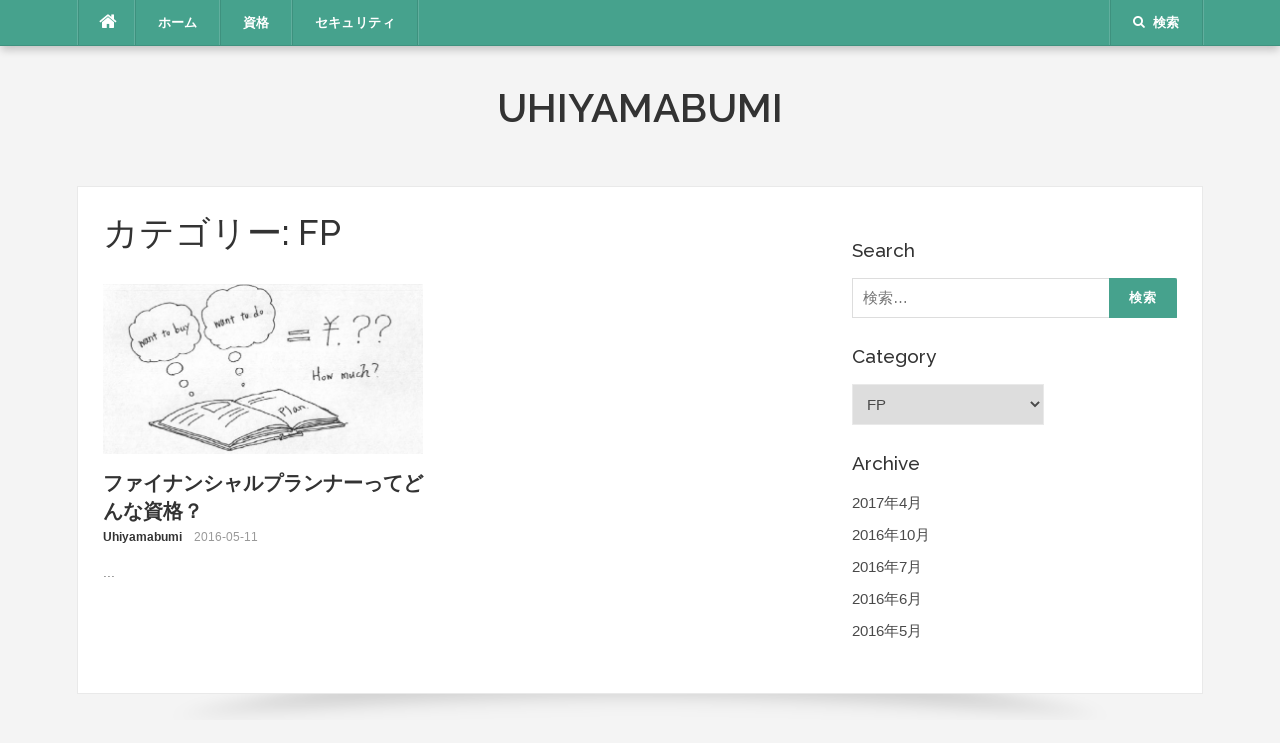

--- FILE ---
content_type: text/html; charset=UTF-8
request_url: http://uhiyamabumi.com/category/certification/fp/
body_size: 5637
content:
<!DOCTYPE html>
<html lang="ja">
<head>
<meta charset="UTF-8">
<meta name="viewport" content="width=device-width, initial-scale=1">
<link rel="profile" href="http://gmpg.org/xfn/11">
<link rel="pingback" href="http://uhiyamabumi.com/wp/xmlrpc.php">

<title>FP &#8211; Uhiyamabumi</title>
<meta name='robots' content='max-image-preview:large' />
<link rel='dns-prefetch' href='//fonts.googleapis.com' />
<link rel='dns-prefetch' href='//s.w.org' />
<link rel="alternate" type="application/rss+xml" title="Uhiyamabumi &raquo; フィード" href="http://uhiyamabumi.com/feed/" />
<link rel="alternate" type="application/rss+xml" title="Uhiyamabumi &raquo; コメントフィード" href="http://uhiyamabumi.com/comments/feed/" />
<link rel="alternate" type="application/rss+xml" title="Uhiyamabumi &raquo; FP カテゴリーのフィード" href="http://uhiyamabumi.com/category/certification/fp/feed/" />
		<script type="text/javascript">
			window._wpemojiSettings = {"baseUrl":"https:\/\/s.w.org\/images\/core\/emoji\/13.0.1\/72x72\/","ext":".png","svgUrl":"https:\/\/s.w.org\/images\/core\/emoji\/13.0.1\/svg\/","svgExt":".svg","source":{"concatemoji":"http:\/\/uhiyamabumi.com\/wp\/wp-includes\/js\/wp-emoji-release.min.js?ver=5.7.14"}};
			!function(e,a,t){var n,r,o,i=a.createElement("canvas"),p=i.getContext&&i.getContext("2d");function s(e,t){var a=String.fromCharCode;p.clearRect(0,0,i.width,i.height),p.fillText(a.apply(this,e),0,0);e=i.toDataURL();return p.clearRect(0,0,i.width,i.height),p.fillText(a.apply(this,t),0,0),e===i.toDataURL()}function c(e){var t=a.createElement("script");t.src=e,t.defer=t.type="text/javascript",a.getElementsByTagName("head")[0].appendChild(t)}for(o=Array("flag","emoji"),t.supports={everything:!0,everythingExceptFlag:!0},r=0;r<o.length;r++)t.supports[o[r]]=function(e){if(!p||!p.fillText)return!1;switch(p.textBaseline="top",p.font="600 32px Arial",e){case"flag":return s([127987,65039,8205,9895,65039],[127987,65039,8203,9895,65039])?!1:!s([55356,56826,55356,56819],[55356,56826,8203,55356,56819])&&!s([55356,57332,56128,56423,56128,56418,56128,56421,56128,56430,56128,56423,56128,56447],[55356,57332,8203,56128,56423,8203,56128,56418,8203,56128,56421,8203,56128,56430,8203,56128,56423,8203,56128,56447]);case"emoji":return!s([55357,56424,8205,55356,57212],[55357,56424,8203,55356,57212])}return!1}(o[r]),t.supports.everything=t.supports.everything&&t.supports[o[r]],"flag"!==o[r]&&(t.supports.everythingExceptFlag=t.supports.everythingExceptFlag&&t.supports[o[r]]);t.supports.everythingExceptFlag=t.supports.everythingExceptFlag&&!t.supports.flag,t.DOMReady=!1,t.readyCallback=function(){t.DOMReady=!0},t.supports.everything||(n=function(){t.readyCallback()},a.addEventListener?(a.addEventListener("DOMContentLoaded",n,!1),e.addEventListener("load",n,!1)):(e.attachEvent("onload",n),a.attachEvent("onreadystatechange",function(){"complete"===a.readyState&&t.readyCallback()})),(n=t.source||{}).concatemoji?c(n.concatemoji):n.wpemoji&&n.twemoji&&(c(n.twemoji),c(n.wpemoji)))}(window,document,window._wpemojiSettings);
		</script>
		<style type="text/css">
img.wp-smiley,
img.emoji {
	display: inline !important;
	border: none !important;
	box-shadow: none !important;
	height: 1em !important;
	width: 1em !important;
	margin: 0 .07em !important;
	vertical-align: -0.1em !important;
	background: none !important;
	padding: 0 !important;
}
</style>
	<link rel='stylesheet' id='wp-block-library-css'  href='http://uhiyamabumi.com/wp/wp-includes/css/dist/block-library/style.min.css?ver=5.7.14' type='text/css' media='all' />
<link rel='stylesheet' id='wpProQuiz_front_style-css'  href='http://uhiyamabumi.com/wp/wp-content/plugins/wp-pro-quiz/css/wpProQuiz_front.min.css?ver=0.37' type='text/css' media='all' />
<link rel='stylesheet' id='codilight-lite-google-fonts-css'  href='https://fonts.googleapis.com/css?family=Raleway%3A300%2C400%2C500%2C600%7CMerriweather&#038;subset=latin%2Clatin-ext' type='text/css' media='all' />
<link rel='stylesheet' id='codilight-lite-fontawesome-css'  href='http://uhiyamabumi.com/wp/wp-content/themes/codilight-lite/assets/css/font-awesome.min.css?ver=4.4.0' type='text/css' media='all' />
<link rel='stylesheet' id='codilight-lite-style-css'  href='http://uhiyamabumi.com/wp/wp-content/themes/codilight-lite/style.css?ver=5.7.14' type='text/css' media='all' />
<script type='text/javascript' src='http://uhiyamabumi.com/wp/wp-includes/js/jquery/jquery.min.js?ver=3.5.1' id='jquery-core-js'></script>
<script type='text/javascript' src='http://uhiyamabumi.com/wp/wp-includes/js/jquery/jquery-migrate.min.js?ver=3.3.2' id='jquery-migrate-js'></script>
<link rel="https://api.w.org/" href="http://uhiyamabumi.com/wp-json/" /><link rel="alternate" type="application/json" href="http://uhiyamabumi.com/wp-json/wp/v2/categories/19" /><link rel="EditURI" type="application/rsd+xml" title="RSD" href="http://uhiyamabumi.com/wp/xmlrpc.php?rsd" />
<link rel="wlwmanifest" type="application/wlwmanifest+xml" href="http://uhiyamabumi.com/wp/wp-includes/wlwmanifest.xml" /> 
<meta name="generator" content="WordPress 5.7.14" />
<style type="text/css" id="custom-background-css">
body.custom-background { background-color: #f4f4f4; }
</style>
	<link rel="icon" href="http://uhiyamabumi.com/wp/wp-content/uploads/2016/05/cropped-wakaba2-1-32x32.png" sizes="32x32" />
<link rel="icon" href="http://uhiyamabumi.com/wp/wp-content/uploads/2016/05/cropped-wakaba2-1-192x192.png" sizes="192x192" />
<link rel="apple-touch-icon" href="http://uhiyamabumi.com/wp/wp-content/uploads/2016/05/cropped-wakaba2-1-180x180.png" />
<meta name="msapplication-TileImage" content="http://uhiyamabumi.com/wp/wp-content/uploads/2016/05/cropped-wakaba2-1-270x270.png" />
</head>

<body class="archive category category-fp category-19 custom-background">
<div id="page" class="hfeed site">
	<a class="skip-link screen-reader-text" href="#content">コンテンツへスキップ</a>
		<div id="topbar" class="site-topbar">
		<div class="container">
			<div class="topbar-left pull-left">
				<nav id="site-navigation" class="main-navigation" >
					<span class="home-menu"> <a href="http://uhiyamabumi.com/" rel="home"><i class="fa fa-home"></i></a></span>
					<span class="nav-toggle"><a href="#0" id="nav-toggle">メニュー<span></span></a></span>
					<ul class="ft-menu">
						<li id="menu-item-55" class="menu-item menu-item-type-custom menu-item-object-custom menu-item-home menu-item-55"><a href="http://uhiyamabumi.com/">ホーム</a></li>
<li id="menu-item-943" class="menu-item menu-item-type-taxonomy menu-item-object-category current-category-ancestor current-menu-ancestor current-menu-parent current-category-parent menu-item-has-children menu-item-943"><a href="http://uhiyamabumi.com/category/certification/">資格</a>
<ul class="sub-menu">
	<li id="menu-item-2032" class="menu-item menu-item-type-post_type menu-item-object-page menu-item-2032"><a href="http://uhiyamabumi.com/home/kikenbutu/">危険物取扱者</a></li>
	<li id="menu-item-2153" class="menu-item menu-item-type-post_type menu-item-object-page menu-item-2153"><a href="http://uhiyamabumi.com/home/intellectual-property/">知的財産権</a></li>
	<li id="menu-item-2186" class="menu-item menu-item-type-post_type menu-item-object-page menu-item-2186"><a href="http://uhiyamabumi.com/home/it-passport/">ITパスポート試験</a></li>
	<li id="menu-item-945" class="menu-item menu-item-type-taxonomy menu-item-object-category current-menu-item menu-item-945"><a href="http://uhiyamabumi.com/category/certification/fp/" aria-current="page">FP</a></li>
</ul>
</li>
<li id="menu-item-2177" class="menu-item menu-item-type-post_type menu-item-object-page menu-item-2177"><a href="http://uhiyamabumi.com/home/security/">セキュリティ</a></li>
					</ul>
				</nav><!-- #site-navigation -->
			</div>
			<div class="topbar-right pull-right">
				<ul class="topbar-elements">
										<li class="topbar-search">
						<a href="javascript:void(0)"><i class="search-icon fa fa-search"></i><span>検索</span></a>
						<div class="dropdown-content dropdown-search">
							<form role="search" method="get" class="search-form" action="http://uhiyamabumi.com/">
				<label>
					<span class="screen-reader-text">検索:</span>
					<input type="search" class="search-field" placeholder="検索&hellip;" value="" name="s" />
				</label>
				<input type="submit" class="search-submit" value="検索" />
			</form>						</div>
					</li>
										<div class="clear"></div>
				</ul>
			</div>
		</div>
	</div><!--#topbar-->
	
	<div class="mobile-navigation">
				<ul>
			<li class="menu-item menu-item-type-custom menu-item-object-custom menu-item-home menu-item-55"><a href="http://uhiyamabumi.com/">ホーム</a></li>
<li class="menu-item menu-item-type-taxonomy menu-item-object-category current-category-ancestor current-menu-ancestor current-menu-parent current-category-parent menu-item-has-children menu-item-943"><a href="http://uhiyamabumi.com/category/certification/">資格</a>
<ul class="sub-menu">
	<li class="menu-item menu-item-type-post_type menu-item-object-page menu-item-2032"><a href="http://uhiyamabumi.com/home/kikenbutu/">危険物取扱者</a></li>
	<li class="menu-item menu-item-type-post_type menu-item-object-page menu-item-2153"><a href="http://uhiyamabumi.com/home/intellectual-property/">知的財産権</a></li>
	<li class="menu-item menu-item-type-post_type menu-item-object-page menu-item-2186"><a href="http://uhiyamabumi.com/home/it-passport/">ITパスポート試験</a></li>
	<li class="menu-item menu-item-type-taxonomy menu-item-object-category current-menu-item menu-item-945"><a href="http://uhiyamabumi.com/category/certification/fp/" aria-current="page">FP</a></li>
</ul>
</li>
<li class="menu-item menu-item-type-post_type menu-item-object-page menu-item-2177"><a href="http://uhiyamabumi.com/home/security/">セキュリティ</a></li>
		</ul>
			</div>

		<header id="masthead" class="site-header" >
		<div class="container">
			<div class="site-branding">
				<p class="site-title"><a href="http://uhiyamabumi.com/" rel="home">Uhiyamabumi</a></p><p class="site-description"></p>			</div><!-- .site-branding -->
		</div>
	</header><!-- #masthead -->
		<div id="content" class="site-content container right-sidebar">
		<div class="content-inside">
			<div id="primary" class="content-area">
				<main id="main" class="site-main" role="main">

				
					<header class="page-header">
						<h1 class="page-title">カテゴリー: <span>FP</span></h1>					</header><!-- .page-header -->

					<div class="block1 block1_grid"><div class="row">
<article id="post-323" class="col-md-6 col-sm-12 post-323 post type-post status-publish format-standard has-post-thumbnail hentry category-fp category-certification tag-fp tag-23">
    <div class="entry-thumb">
        <a href="http://uhiyamabumi.com/about_fp/" title="ファイナンシャルプランナーってどんな資格？">
			<img width="320" height="170" src="http://uhiyamabumi.com/wp/wp-content/uploads/2016/05/IMAG0010-min.jpg" class="attachment-codilight_lite_block_2_medium size-codilight_lite_block_2_medium wp-post-image" alt="about_fp" loading="lazy" srcset="http://uhiyamabumi.com/wp/wp-content/uploads/2016/05/IMAG0010-min.jpg 861w, http://uhiyamabumi.com/wp/wp-content/uploads/2016/05/IMAG0010-min-300x160.jpg 300w, http://uhiyamabumi.com/wp/wp-content/uploads/2016/05/IMAG0010-min-768x409.jpg 768w, http://uhiyamabumi.com/wp/wp-content/uploads/2016/05/IMAG0010-min-644x343.jpg 644w" sizes="(max-width: 320px) 100vw, 320px" />		</a>
        <a class="entry-category" href="http://uhiyamabumi.com/category/certification/fp/">FP</a>    </div>
    <div class="entry-detail">
        <header class="entry-header">
    		<h2 class="entry-title"><a href="http://uhiyamabumi.com/about_fp/" rel="bookmark">ファイナンシャルプランナーってどんな資格？</a></h2>    		<div class="entry-meta entry-meta-1"><span class="author vcard"><a class="url fn n" href="http://uhiyamabumi.com/author/codenal/">Uhiyamabumi</a></span><span class="entry-date"><time class="entry-date published" datetime="2016-05-11T19:00:05+09:00">2016-05-11</time></span></div>    	</header><!-- .entry-header -->

    	<div class="entry-excerpt">
    		<div class="ft-excerpt">...</div>    	</div><!-- .entry-content -->
    </div>
</article><!-- #post-## -->
</div></div>
				
				</main><!-- #main -->
			</div><!-- #primary -->


		<div id="secondary" class="widget-area sidebar" role="complementary">
			<aside id="text-4" class="widget widget_text">			<div class="textwidget"><script src="https://apis.google.com/js/platform.js"></script>

<div class="g-ytsubscribe" data-channelid="UCmjYvM7npASs1lxo19qG8wA" data-layout="full" data-count="hidden"></div></div>
		</aside><aside id="search-2" class="widget widget_search"><h2 class="widget-title"><span>Search</span></h2><form role="search" method="get" class="search-form" action="http://uhiyamabumi.com/">
				<label>
					<span class="screen-reader-text">検索:</span>
					<input type="search" class="search-field" placeholder="検索&hellip;" value="" name="s" />
				</label>
				<input type="submit" class="search-submit" value="検索" />
			</form></aside><aside id="categories-2" class="widget widget_categories"><h2 class="widget-title"><span>Category</span></h2><form action="http://uhiyamabumi.com" method="get"><label class="screen-reader-text" for="cat">Category</label><select  name='cat' id='cat' class='postform' >
	<option value='-1'>カテゴリーを選択</option>
	<option class="level-0" value="3">Diary</option>
	<option class="level-0" value="19" selected="selected">FP</option>
	<option class="level-0" value="32">ITパスポート</option>
	<option class="level-0" value="123">TED</option>
	<option class="level-0" value="106">おすすめ書籍</option>
	<option class="level-0" value="44">セキュリティ</option>
	<option class="level-0" value="102">初山踏</option>
	<option class="level-0" value="63">動画投稿</option>
	<option class="level-0" value="6">危険物取扱者</option>
	<option class="level-0" value="136">基本情報技術者</option>
	<option class="level-0" value="31">情報処理試験</option>
	<option class="level-0" value="5">知的財産管理技能検定</option>
	<option class="level-0" value="4">資格</option>
</select>
</form>
<script type="text/javascript">
/* <![CDATA[ */
(function() {
	var dropdown = document.getElementById( "cat" );
	function onCatChange() {
		if ( dropdown.options[ dropdown.selectedIndex ].value > 0 ) {
			dropdown.parentNode.submit();
		}
	}
	dropdown.onchange = onCatChange;
})();
/* ]]> */
</script>

			</aside><aside id="archives-2" class="widget widget_archive"><h2 class="widget-title"><span>Archive</span></h2>
			<ul>
					<li><a href='http://uhiyamabumi.com/2017/04/'>2017年4月</a></li>
	<li><a href='http://uhiyamabumi.com/2016/10/'>2016年10月</a></li>
	<li><a href='http://uhiyamabumi.com/2016/07/'>2016年7月</a></li>
	<li><a href='http://uhiyamabumi.com/2016/06/'>2016年6月</a></li>
	<li><a href='http://uhiyamabumi.com/2016/05/'>2016年5月</a></li>
			</ul>

			</aside>		</div><!-- #secondary -->
		</div> <!--#content-inside-->
	</div><!-- #content -->
	<div class="footer-shadow container">
		<div class="row">
			<div class="col-md-12">
				<img src="http://uhiyamabumi.com/wp/wp-content/themes/codilight-lite/assets/images/footer-shadow.png" alt="" />
			</div>
		</div>
	</div>
	<footer id="colophon" class="site-footer" >
		<div class="container">

			
			<div class="site-info">
				<p>
					Copyright &copy; 2026 Uhiyamabumi. All Rights Reserved.				</p>
				Codilight Theme by <a href="http://www.famethemes.com/themes">FameThemes</a>			</div><!-- .site-info -->

		</div>
	</footer><!-- #colophon -->
</div><!-- #page -->

<script type='text/javascript' src='http://uhiyamabumi.com/wp/wp-content/themes/codilight-lite/assets/js/libs.js?ver=20120206' id='codilight-lite-libs-js-js'></script>
<script type='text/javascript' src='http://uhiyamabumi.com/wp/wp-content/themes/codilight-lite/assets/js/theme.js?ver=20120206' id='codilight-lite-theme-js-js'></script>
<script type='text/javascript' src='http://uhiyamabumi.com/wp/wp-includes/js/wp-embed.min.js?ver=5.7.14' id='wp-embed-js'></script>

<!-- Shortcodes Ultimate custom CSS - start -->
<style type="text/css">
.simpleTable01 th	{ width: 13%; }
.simpleTable01 td	{ text-align: center; }
.simpleTable01 td:first-child	{ text-align: left; }
@media only screen and (max-width: 800px) { 
	.simpleTable01 { 
		display: block; 
		width: 100%; 
		margin: 0 -10px;
	}
	.simpleTable01 thead{ 
		display: block; 
		float: left;
		overflow-x:scroll;
	}
	.simpleTable01 tbody{ 
		display: block; 
		width: auto; 
		overflow-x: auto; 
		white-space: nowrap;
	}
	.simpleTable01 th{ 
		display: block;
		width:auto;
	}
	.simpleTable01 tbody tr{ 
		display: inline-block; 
		margin: 0 -3px;
	}
	.simpleTable01 td{ 
		display: block;
	}
}
</style>
<!-- Shortcodes Ultimate custom CSS - end -->

</body>
</html>


--- FILE ---
content_type: text/html; charset=utf-8
request_url: https://accounts.google.com/o/oauth2/postmessageRelay?parent=http%3A%2F%2Fuhiyamabumi.com&jsh=m%3B%2F_%2Fscs%2Fabc-static%2F_%2Fjs%2Fk%3Dgapi.lb.en.2kN9-TZiXrM.O%2Fd%3D1%2Frs%3DAHpOoo_B4hu0FeWRuWHfxnZ3V0WubwN7Qw%2Fm%3D__features__
body_size: 161
content:
<!DOCTYPE html><html><head><title></title><meta http-equiv="content-type" content="text/html; charset=utf-8"><meta http-equiv="X-UA-Compatible" content="IE=edge"><meta name="viewport" content="width=device-width, initial-scale=1, minimum-scale=1, maximum-scale=1, user-scalable=0"><script src='https://ssl.gstatic.com/accounts/o/2580342461-postmessagerelay.js' nonce="mLpKYRskRC4BcFnL-5RjbA"></script></head><body><script type="text/javascript" src="https://apis.google.com/js/rpc:shindig_random.js?onload=init" nonce="mLpKYRskRC4BcFnL-5RjbA"></script></body></html>